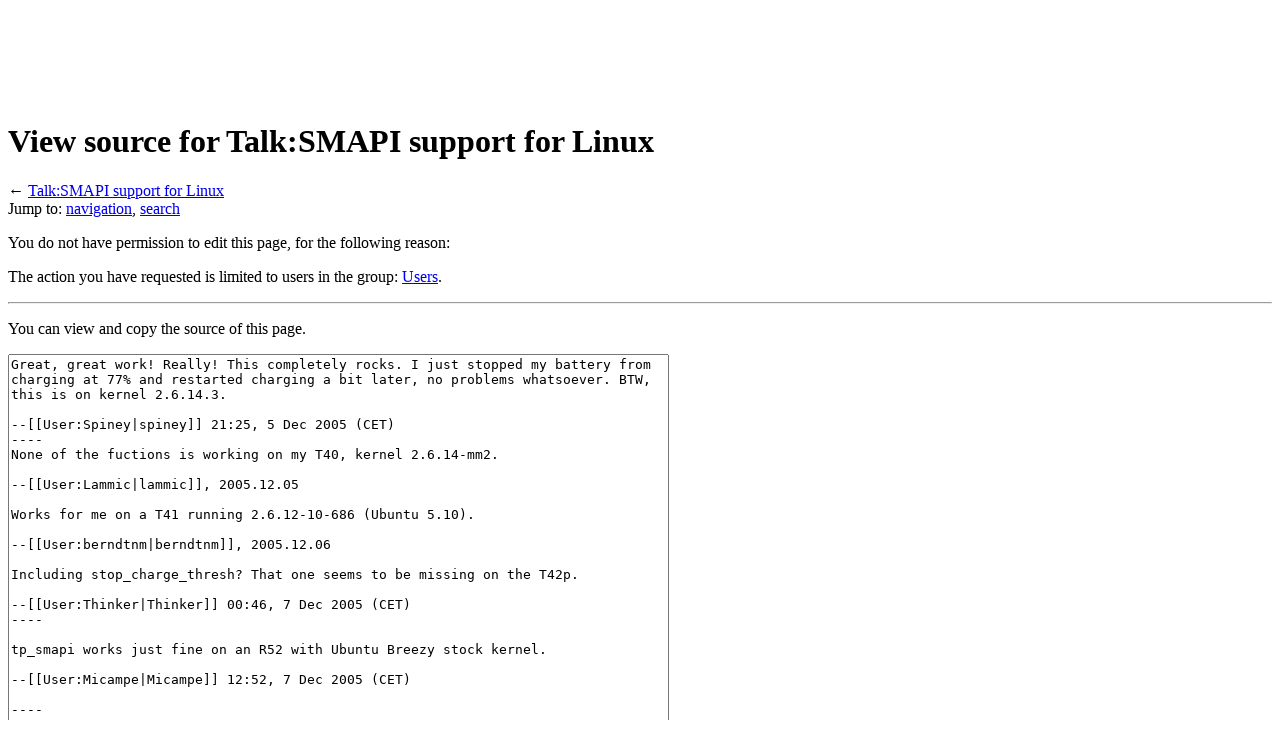

--- FILE ---
content_type: text/html; charset=UTF-8
request_url: https://www.thinkwiki.org/w/index.php?title=Talk:SMAPI_support_for_Linux&action=edit&oldid=13405
body_size: 7547
content:
<!DOCTYPE html>
<html class="client-nojs" lang="en" dir="ltr">
<head>
<meta charset="UTF-8"/>
<title>View source for Talk:SMAPI support for Linux - ThinkWiki</title>
<script>document.documentElement.className = document.documentElement.className.replace( /(^|\s)client-nojs(\s|$)/, "$1client-js$2" );</script>
<script>(window.RLQ=window.RLQ||[]).push(function(){mw.config.set({"wgCanonicalNamespace":"Talk","wgCanonicalSpecialPageName":false,"wgNamespaceNumber":1,"wgPageName":"Talk:SMAPI_support_for_Linux","wgTitle":"SMAPI support for Linux","wgCurRevisionId":17361,"wgRevisionId":0,"wgArticleId":2829,"wgIsArticle":false,"wgIsRedirect":false,"wgAction":"edit","wgUserName":null,"wgUserGroups":["*"],"wgCategories":[],"wgBreakFrames":true,"wgPageContentLanguage":"en","wgPageContentModel":"wikitext","wgSeparatorTransformTable":["",""],"wgDigitTransformTable":["",""],"wgDefaultDateFormat":"dmy","wgMonthNames":["","January","February","March","April","May","June","July","August","September","October","November","December"],"wgMonthNamesShort":["","Jan","Feb","Mar","Apr","May","Jun","Jul","Aug","Sep","Oct","Nov","Dec"],"wgRelevantPageName":"Talk:SMAPI_support_for_Linux","wgRelevantArticleId":2829,"wgRequestId":"48beee139989666ed61493ad","wgIsProbablyEditable":false,"wgRelevantPageIsProbablyEditable":false,"wgRestrictionEdit":[],"wgRestrictionMove":[],"wgWikiEditorEnabledModules":[]});mw.loader.state({"site.styles":"ready","noscript":"ready","user.styles":"ready","user":"ready","site":"ready","user.options":"ready","user.tokens":"loading","mediawiki.legacy.shared":"ready","mediawiki.legacy.commonPrint":"ready","mediawiki.sectionAnchor":"ready","mediawiki.skinning.interface":"ready","skins.vector.styles":"ready"});mw.loader.implement("user.tokens@1m6ffop",function($,jQuery,require,module){/*@nomin*/mw.user.tokens.set({"editToken":"+\\","patrolToken":"+\\","watchToken":"+\\","csrfToken":"+\\"});
});mw.loader.load(["mediawiki.action.edit.collapsibleFooter","mediawiki.page.startup","mediawiki.user","mediawiki.hidpi","mediawiki.page.ready","mediawiki.searchSuggest","skins.vector.js"]);});</script>
<link rel="stylesheet" href="/w/load.php?debug=false&amp;lang=en&amp;modules=mediawiki.legacy.commonPrint%2Cshared%7Cmediawiki.sectionAnchor%7Cmediawiki.skinning.interface%7Cskins.vector.styles&amp;only=styles&amp;skin=vector"/>
<script async="" src="/w/load.php?debug=false&amp;lang=en&amp;modules=startup&amp;only=scripts&amp;skin=vector"></script>
<meta name="ResourceLoaderDynamicStyles" content=""/>
<link rel="stylesheet" href="/w/load.php?debug=false&amp;lang=en&amp;modules=site.styles&amp;only=styles&amp;skin=vector"/>
<meta name="generator" content="MediaWiki 1.31.12"/>
<meta name="robots" content="noindex,nofollow"/>
<link rel="shortcut icon" href="/favicon.ico"/>
<link rel="search" type="application/opensearchdescription+xml" href="/w/opensearch_desc.php" title="ThinkWiki (en)"/>
<link rel="EditURI" type="application/rsd+xml" href="https://www.thinkwiki.org/w/api.php?action=rsd"/>
<link rel="alternate" type="application/atom+xml" title="ThinkWiki Atom feed" href="/w/index.php?title=Special:RecentChanges&amp;feed=atom"/>
<!--[if lt IE 9]><script src="/w/load.php?debug=false&amp;lang=en&amp;modules=html5shiv&amp;only=scripts&amp;skin=vector&amp;sync=1"></script><![endif]-->
</head>
<body class="mediawiki ltr sitedir-ltr mw-hide-empty-elt ns-1 ns-talk page-Talk_SMAPI_support_for_Linux rootpage-Talk_SMAPI_support_for_Linux skin-vector action-edit">		<div id="mw-page-base" class="noprint"></div>
		<div id="mw-head-base" class="noprint"></div>
		<div id="content" class="mw-body" role="main">
		<div id="detect" class="ads ad adsbox doubleclick ad-placement carbon-ads"></div>
		<script type="text/javascript">
		 window.adBlockRunning = function() { return (getComputedStyle(document.getElementById("detect"))["display"] == "none") ? true : false; }();
		</script>
		<script src="//code.jquery.com/jquery-1.10.2.min.js"></script>
		<script async src="//pagead2.googlesyndication.com/pagead/js/adsbygoogle.js"></script>
		<!-- ThinkWiki Leaderboard -->
		<div class="thinkwikiads">
		<ins class="adsbygoogle" style="display:inline-block;width:728px;height:90px" data-ad-client="ca-pub-9115710338321120" data-ad-slot="7314569023"></ins>
		<script>(adsbygoogle = window.adsbygoogle || []).push({});</script>
		</div>
		<script type="text/javascript">
		if (window.adBlockRunning) {
		        document.write('<div class="teaser">You seem to use ad blocking software. <strong>Please consider deactivating it for ThinkWiki!</strong> ThinkWiki is a privately-funded unique source of information on the web and really <a href="//www.thinkwiki.org/wiki/ThinkWiki:Support">needs your support</a>.</div>');
		}
		</script>
		
			<a id="top"></a>
			<div id="siteNotice" class="mw-body-content"><div id="localNotice" lang="en" dir="ltr"></div></div><div class="mw-indicators mw-body-content">
</div>
<h1 id="firstHeading" class="firstHeading" lang="en">View source for Talk:SMAPI support for Linux</h1>			<div id="bodyContent" class="mw-body-content">
								<div id="contentSub">← <a href="/wiki/Talk:SMAPI_support_for_Linux" title="Talk:SMAPI support for Linux">Talk:SMAPI support for Linux</a></div>
								<div id="jump-to-nav" class="mw-jump">
					Jump to:					<a href="#mw-head">navigation</a>, 					<a href="#p-search">search</a>
				</div>
				<div id="mw-content-text"><p>You do not have permission to edit this page, for the following reason:
</p>
<div class="permissions-errors">
<p>The action you have requested is limited to users in the group: <a href="/w/index.php?title=ThinkWiki:Users&amp;action=edit&amp;redlink=1" class="new" title="ThinkWiki:Users (page does not exist)">Users</a>.
</p>
</div>
<hr />
<p>You can view and copy the source of this page.
</p><textarea readonly="" accesskey="," id="wpTextbox1" cols="80" rows="25" style="" class="mw-editfont-monospace" lang="en" dir="ltr" name="wpTextbox1">Great, great work! Really! This completely rocks. I just stopped my battery from charging at 77% and restarted charging a bit later, no problems whatsoever. BTW, this is on kernel 2.6.14.3.

--[[User:Spiney|spiney]] 21:25, 5 Dec 2005 (CET)
----
None of the fuctions is working on my T40, kernel 2.6.14-mm2.

--[[User:Lammic|lammic]], 2005.12.05

Works for me on a T41 running 2.6.12-10-686 (Ubuntu 5.10).

--[[User:berndtnm|berndtnm]], 2005.12.06

Including stop_charge_thresh? That one seems to be missing on the T42p.

--[[User:Thinker|Thinker]] 00:46, 7 Dec 2005 (CET)
----

tp_smapi works just fine on an R52 with Ubuntu Breezy stock kernel.

--[[User:Micampe|Micampe]] 12:52, 7 Dec 2005 (CET)

----

''To set the thresholds for starting and stopping battery charging (in percent of current capacity):''

'''current''' really? That'd be weird, I'd expect it to be percent of '''total''' capacity.

--[[User:Micampe|Micampe]] 14:39, 7 Dec 2005 (CET)

"Current full charge capacity", as opposed to "current remaining capacity" or "designed full charge capacity"...

--[[User:Thinker|Thinker]] 15:05, 7 Dec 2005 (CET)
----

Battery features don't work with my T41p. I can't check this with windows. Can anybody try these features?

-- Nils, 7 Dec 2005
----

Nils, does cdrom_speed work for you on the T41p? Could you provide the details requested in the README (dmesg etc.)?

--[[User:Thinker|Thinker]] 21:57, 7 Dec 2005 (CET)
----

CDRom Speed seems to work. (I see no warnings, but I have to do a speed test.) Now, I've send all outputs to the email-address in the readme.

-- Nils, 8 Dec 2005
----

All the features except the stop_charge_thresh seem to work here on a t42p. 
One note, the start_charge_thresh seems to really be stop_charge_thresh. Ie, If I set that to lower than my current battery %, it will never charge, 
and if I set it to 100 the battery charges all the way. 

--[[User:Nirik|Nirik]] 16 Dec 2005
----

Nirik, "all the features" as of which version? For example, do the force_discharge{1,2} in tp_smapi 0.12 also work for you? See the table in the article page. About start_charge, that's odd. Can you send me a log of what you did, what was the result a what was the dmesg output for each operation?

--[[User:Thinker|Thinker]] 14:16, 16 Dec 2005 (CET)
----

==Changing the CD speed when the CD is being accessed will hang your computer==

I don't have this problem on my T40p. CDROM is mounted and file on CD is opened. Change speed do '''not''' hang my system.

-- Stefan Schmidt
----

An open file looks fine if you're not reading/writing at that point. But my T43 does hangs on this:
 # dd if=/dev/scd0 of=/dev/null &amp;
 # echo 1 > /sys/devices/platform/smapi/cdrom_speed

--[[User:Thinker|Thinker]] 16:41, 7 Dec 2005 (CET)
----

OK, sorry. I was to fast. My system hangs on this commands, too. :(

-- Stefan Schmidt

Works well. Great.

T42 2373-8zh. Working :cdrom_speed and start_charge_thresh. Untest : inhibit_charge_minutes.

-- Haifeng Chen

cdrom_speed works on my T40.

-- [[User:Lammic|lammic]], 2005.12.09

== "thinkpad" module kernel compatibility ==

Ajunge, how do you compile the "thinkpad" module compile on kernel >=2.6.9? The latest thinkpad version (5.8) still uses "get_cpu_ptr" and "set_cpu_ptr", which were removed in 2.6.9.

--[[User:Thinker|Thinker]] 13:53, 10 Dec 2005 (CET)
----

== Kernel Patch? ==

Hello Thinker,

would it be possible to provide the SMAPI support as kernel patch as well? Something along the lines of: (0.12 against 2.6.15-rc5)

&lt;pre>
diff -Nrp drivers/acpi.orig/Kconfig drivers/acpi/Kconfig
*** drivers/acpi.orig/Kconfig   Thu Dec 15 19:58:21 2005
--- drivers/acpi/Kconfig        Fri Dec 16 10:30:51 2005
*************** config ACPI_IBM
*** 206,211 ****
--- 206,221 ----

          If you have an IBM ThinkPad laptop, say Y or M here.

+ config ACPI_IBM_SMAPI
+       tristate "IBM ThinkPad SMAPI Support"
+       depends on X86
+       ---help---
+         This adds SMAPI support on IBM ThinkPads, mostly used for battery 
+         charge control. For more information about this driver see
+         &lt;http://www.thinkwiki.org/wiki/SMAPI_support_for_Linux> .
+ 
+         If you have an IBM ThinkPad laptop, say Y or M here.
+ 
  config ACPI_TOSHIBA
        tristate "Toshiba Laptop Extras"
        depends on X86
diff -Nrp drivers/acpi.orig/Makefile drivers/acpi/Makefile
*** drivers/acpi.orig/Makefile  Thu Dec 15 19:58:21 2005
--- drivers/acpi/Makefile       Fri Dec 16 10:27:36 2005
*************** obj-$(CONFIG_ACPI_DEBUG)        += debug.o
*** 54,59 ****
--- 54,60 ----
  obj-$(CONFIG_ACPI_NUMA)               += numa.o
  obj-$(CONFIG_ACPI_ASUS)               += asus_acpi.o
  obj-$(CONFIG_ACPI_IBM)                += ibm_acpi.o
+ obj-$(CONFIG_ACPI_IBM_SMAPI)  += tp_smapi.o
  obj-$(CONFIG_ACPI_TOSHIBA)    += toshiba_acpi.o
  obj-y                         += scan.o motherboard.o
  obj-$(CONFIG_ACPI_HOTPLUG_MEMORY)     += acpi_memhotplug.o
diff -Nrp drivers/acpi.orig/tp_smapi.c drivers/acpi/tp_smapi.c
*** drivers/acpi.orig/tp_smapi.c        Thu Jan  1 01:00:00 1970
--- drivers/acpi/tp_smapi.c     Fri Dec 16 10:27:10 2005
***************
*** 0 ****
--- 1,1318 ----
&lt;/pre>

Deleted the tp_smapi.c file at the end, out of obvious reasons, and I'm not sure about the placement in the ACPI section, OTOH there it would be found easily next to ibm_acpi.

Providing a patch would help when recompiling the kernel often, I hate recompiling external modules every time (even got me a kernel-upgrade script to do most of it automatically). But of course it's up to you. :)

--[[User:Spiney|spiney]] 09:52, 16 Dec 2005 (CET)
----

I'll be glad to add this, but I don't want to go through additional manual steps in the release process (there are already quite a few). Can you add a "make patch" functionality to the Makefile, or something of the sort, to automatically generate a full patch (including tp_smapi.c) against current kernel sources?

Also, this shouldn't be under drivers/acpi, since it doesn't use ACPI at all (that's why I didn't make it a patch to ibm_acpi). I think the right place is drivers/firmware, like the dell_rbu driver for Dell laptops.

BTW, the convention for kernel patches is to start them once level higher:
  diff -Nurp kernel-2.6.14-vanilla kernel-2.6.14-patched

--[[User:Thinker|Thinker]] 17:12, 16 Dec 2005 (CET)
----

Of course it's from the wrong level, as usual I was just lazy/inattentive. And at one point I'll remember who likes what patch format, promise. ;)

A patch target as in "create a new file holding a correct diff to current kernel source" would be rather difficult, since line numbers might change etc., but applying the patch should be straighforward with a bit of sed. Of course I could just do that, create a patch with the diff command and then apply the new patch file in reverse. ;)

--[[User:128.131.208.174|128.131.208.174]] 18:34, 16 Dec 2005 (CET)
----
</textarea><div class="templatesUsed"></div><p id="mw-returnto">Return to <a href="/wiki/Talk:SMAPI_support_for_Linux" title="Talk:SMAPI support for Linux">Talk:SMAPI support for Linux</a>.</p>
</div>					<div class="printfooter">
						Retrieved from "<a dir="ltr" href="https://www.thinkwiki.org/wiki/Talk:SMAPI_support_for_Linux">https://www.thinkwiki.org/wiki/Talk:SMAPI_support_for_Linux</a>"					</div>
				<div id="catlinks" class="catlinks catlinks-allhidden" data-mw="interface"></div>				<div class="visualClear"></div>
							</div>
		</div>
		<div id="mw-navigation">
			<h2>Navigation menu</h2>
			<div id="mw-head">
									<div id="p-personal" role="navigation" class="" aria-labelledby="p-personal-label">
						<h3 id="p-personal-label">Personal tools</h3>
						<ul>
							<li id="pt-login"><a href="/w/index.php?title=Special:UserLogin&amp;returnto=Talk%3ASMAPI+support+for+Linux&amp;returntoquery=action%3Dedit%26oldid%3D13405" title="You are encouraged to log in; however, it is not mandatory [o]" accesskey="o">Log in</a></li>						</ul>
					</div>
									<div id="left-navigation">
										<div id="p-namespaces" role="navigation" class="vectorTabs" aria-labelledby="p-namespaces-label">
						<h3 id="p-namespaces-label">Namespaces</h3>
						<ul>
							<li id="ca-nstab-main"><span><a href="/wiki/SMAPI_support_for_Linux" title="View the content page [c]" accesskey="c">Page</a></span></li><li id="ca-talk" class="selected"><span><a href="/wiki/Talk:SMAPI_support_for_Linux" rel="discussion" title="Discussion about the content page [t]" accesskey="t">Discussion</a></span></li>						</ul>
					</div>
										<div id="p-variants" role="navigation" class="vectorMenu emptyPortlet" aria-labelledby="p-variants-label">
												<input type="checkbox" class="vectorMenuCheckbox" aria-labelledby="p-variants-label" />
						<h3 id="p-variants-label">
							<span>Variants</span>
						</h3>
						<div class="menu">
							<ul>
															</ul>
						</div>
					</div>
									</div>
				<div id="right-navigation">
										<div id="p-views" role="navigation" class="vectorTabs" aria-labelledby="p-views-label">
						<h3 id="p-views-label">Views</h3>
						<ul>
							<li id="ca-view" class="collapsible"><span><a href="/wiki/Talk:SMAPI_support_for_Linux">Read</a></span></li><li id="ca-viewsource" class="collapsible selected"><span><a href="/w/index.php?title=Talk:SMAPI_support_for_Linux&amp;action=edit" title="This page is protected.&#10;You can view its source [e]" accesskey="e">View source</a></span></li><li id="ca-history" class="collapsible"><span><a href="/w/index.php?title=Talk:SMAPI_support_for_Linux&amp;action=history" title="Past revisions of this page [h]" accesskey="h">View history</a></span></li>						</ul>
					</div>
										<div id="p-cactions" role="navigation" class="vectorMenu emptyPortlet" aria-labelledby="p-cactions-label">
						<input type="checkbox" class="vectorMenuCheckbox" aria-labelledby="p-cactions-label" />
						<h3 id="p-cactions-label"><span>More</span></h3>
						<div class="menu">
							<ul>
															</ul>
						</div>
					</div>
										<div id="p-search" role="search">
						<h3>
							<label for="searchInput">Search</label>
						</h3>
						<form action="/w/index.php" id="searchform">
							<div id="simpleSearch">
								<input type="search" name="search" placeholder="Search ThinkWiki" title="Search ThinkWiki [f]" accesskey="f" id="searchInput"/><input type="hidden" value="Special:Search" name="title"/><input type="submit" name="fulltext" value="Search" title="Search the pages for this text" id="mw-searchButton" class="searchButton mw-fallbackSearchButton"/><input type="submit" name="go" value="Go" title="Go to a page with this exact name if it exists" id="searchButton" class="searchButton"/>							</div>
						</form>
					</div>
									</div>
			</div>
			<div id="mw-panel">
				<div id="p-logo" role="banner"><a class="mw-wiki-logo" href="/wiki/ThinkWiki"  title="Visit the main page"></a></div>
						<div class="portal" role="navigation" id="p-navigation" aria-labelledby="p-navigation-label">
			<h3 id="p-navigation-label">Navigation</h3>
			<div class="body">
								<ul>
					<li id="n-mainpage"><a href="/wiki/ThinkWiki" title="Visit the main page [z]" accesskey="z">ThinkWiki</a></li><li id="n-ThinkPad-models"><a href="/wiki/Category:Models">ThinkPad models</a></li><li id="n-Categories"><a href="/wiki/Category:ThinkWiki">Categories</a></li><li id="n-recentchanges"><a href="/wiki/Special:RecentChanges" title="A list of recent changes in the wiki [r]" accesskey="r">Recent changes</a></li><li id="n-randompage"><a href="/wiki/Special:Random" title="Load a random page [x]" accesskey="x">Random page</a></li><li id="n-help"><a href="/wiki/Help:Contents" title="The place to find out">Help</a></li><li id="n-Literature"><a href="/wiki/ThinkWiki:Book_Store">Literature</a></li><li id="n-Support-ThinkWiki"><a href="/wiki/ThinkWiki:Support">Support ThinkWiki</a></li>				</ul>
							</div>
		</div>
			<div class="portal" role="navigation" id="p-tb" aria-labelledby="p-tb-label">
			<h3 id="p-tb-label">Tools</h3>
			<div class="body">
								<ul>
					<li id="t-whatlinkshere"><a href="/wiki/Special:WhatLinksHere/Talk:SMAPI_support_for_Linux" title="A list of all wiki pages that link here [j]" accesskey="j">What links here</a></li><li id="t-recentchangeslinked"><a href="/wiki/Special:RecentChangesLinked/Talk:SMAPI_support_for_Linux" rel="nofollow" title="Recent changes in pages linked from this page [k]" accesskey="k">Related changes</a></li><li id="t-specialpages"><a href="/wiki/Special:SpecialPages" title="A list of all special pages [q]" accesskey="q">Special pages</a></li><li id="t-info"><a href="/w/index.php?title=Talk:SMAPI_support_for_Linux&amp;action=info" title="More information about this page">Page information</a></li>				</ul>
							</div>
		</div>
						
<ins class="adsbygoogle" style="display:inline-block;width:160px;height:160px" data-ad-client="ca-pub-9115710338321120" data-ad-slot="1900339349"></ins>
<script>(adsbygoogle = window.adsbygoogle || []).push({});</script>
<!-- ThinkWiki Big Left -->
<ins class="adsbygoogle" style="display:block" data-ad-client="ca-pub-9115710338321120" data-ad-slot="6026197541" data-ad-format="auto" data-full-width-responsive="true"></ins>
<script>(adsbygoogle = window.adsbygoogle || []).push({});</script>
			</div>
		</div>
				<div id="footer" role="contentinfo">
<!-- ThinkWiki Bottom Textlinks -->
<ins class="adsbygoogle" style="display:inline-block;width:728px;height:15px" data-ad-client="ca-pub-9115710338321120" data-ad-slot="9630938728"></ins>
<script>(adsbygoogle = window.adsbygoogle || []).push({});</script>
<!-- akw -->		
						<ul id="footer-places">
								<li id="footer-places-privacy"><a href="/wiki/ThinkWiki:Privacy_policy" title="ThinkWiki:Privacy policy">Privacy policy</a></li>
								<li id="footer-places-about"><a href="/wiki/ThinkWiki:About" title="ThinkWiki:About">About ThinkWiki</a></li>
								<li id="footer-places-disclaimer"><a href="/wiki/ThinkWiki:General_disclaimer" title="ThinkWiki:General disclaimer">Terms of use</a></li>
							</ul>
										<ul id="footer-icons" class="noprint">
										<li id="footer-poweredbyico">
						<a href="//www.mediawiki.org/"><img src="/w/resources/assets/poweredby_mediawiki_88x31.png" alt="Powered by MediaWiki" srcset="/w/resources/assets/poweredby_mediawiki_132x47.png 1.5x, /w/resources/assets/poweredby_mediawiki_176x62.png 2x" width="88" height="31"/></a>					</li>
									</ul>
						<div style="clear: both;"></div>
		</div>
		<script>
  (function(i,s,o,g,r,a,m){i['GoogleAnalyticsObject']=r;i[r]=i[r]||function(){
  (i[r].q=i[r].q||[]).push(arguments)},i[r].l=1*new Date();a=s.createElement(o),
  m=s.getElementsByTagName(o)[0];a.async=1;a.src=g;m.parentNode.insertBefore(a,m)
  })(window,document,'script','//www.google-analytics.com/analytics.js','ga');

  ga('create', 'UA-752482-1', 'auto');
  ga('set', 'anonymizeIp', true);
  ga('send', 'pageview');

</script>
<script>(window.RLQ=window.RLQ||[]).push(function(){mw.config.set({"wgBackendResponseTime":30});});</script>
                <script type="text/javascript">var infolinks_pid = 3315300; var infolinks_wsid = 0;</script>
                <script type="text/javascript" src="//resources.infolinks.com/js/infolinks_main.js"></script>
	</body>
</html>


--- FILE ---
content_type: text/html; charset=utf-8
request_url: https://www.google.com/recaptcha/api2/aframe
body_size: 269
content:
<!DOCTYPE HTML><html><head><meta http-equiv="content-type" content="text/html; charset=UTF-8"></head><body><script nonce="SzoNXp2Yy2XPIvGGZOxoeQ">/** Anti-fraud and anti-abuse applications only. See google.com/recaptcha */ try{var clients={'sodar':'https://pagead2.googlesyndication.com/pagead/sodar?'};window.addEventListener("message",function(a){try{if(a.source===window.parent){var b=JSON.parse(a.data);var c=clients[b['id']];if(c){var d=document.createElement('img');d.src=c+b['params']+'&rc='+(localStorage.getItem("rc::a")?sessionStorage.getItem("rc::b"):"");window.document.body.appendChild(d);sessionStorage.setItem("rc::e",parseInt(sessionStorage.getItem("rc::e")||0)+1);localStorage.setItem("rc::h",'1769093025668');}}}catch(b){}});window.parent.postMessage("_grecaptcha_ready", "*");}catch(b){}</script></body></html>